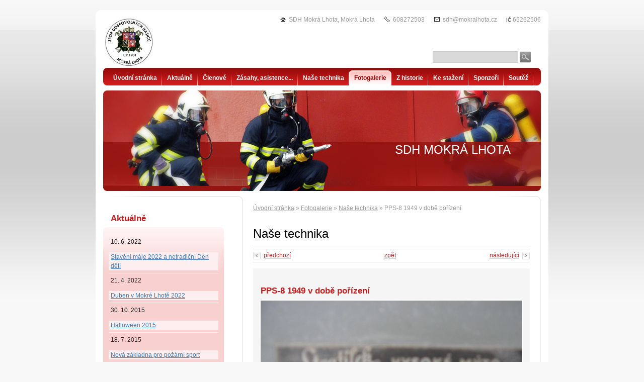

--- FILE ---
content_type: text/html; charset=utf-8
request_url: https://www.mokralhota.cz/foto/akce-bene-2o10-004-jpg/
body_size: 4788
content:
<!DOCTYPE html PUBLIC "-//W3C//DTD XHTML 1.0 Transitional//EN" "http://www.w3.org/TR/xhtml1/DTD/xhtml1-transitional.dtd"><html xmlns="http://www.w3.org/1999/xhtml" xml:lang="cs" lang="cs">

<head>
  <meta http-equiv="Content-Type" content="text/html;charset=utf-8"/>
  <meta http-equiv="Content-language" content="cs"/>

          <meta name="copyright" content="SDH Mokrá Lhota"/>
      <meta name="author" content="SDH Mokrá Lhota"/>
    
  <title>SDH MOKRÁ LHOTA</title>
  <meta name="robots" content="all,follow"/>
  <meta name="description"
        content="Vše o sdružení hasičů v osadě Mokrá Lhota (Bystřice u Benešova)"/>
  <meta name="generator" content="inPage"/>
  <meta name="template" content="POLARIS"/>
    
        <meta property="og:title" content="PPS-8 1949 v době pořízení">

    <meta property="og:description" content="Vše o sdružení hasičů v osadě Mokrá Lhota (Bystřice u Benešova)">

<meta property="og:type" content="website">
<meta property="og:url" content="https://www.mokralhota.cz/foto/akce-bene-2o10-004-jpg/">


          <link rel="alternate" title="RSS - SDH MOKRÁ LHOTA"
            href="https://www.mokralhota.cz/rss.xml"
            type="application/rss+xml"/>
    
          <link rel="shortcut icon" href="https://www.mokralhota.cz/favicon.ico"/>
      <link rel="apple-touch-icon" href="https://www.mokralhota.cz/favicon.ico" />
    
          <meta name="google-site-verification" content="YE-1zbQStHFIzmbxF1KPOWxmO2YYVLtQrF4ahWfw38I"/>
    
    
          <link href="/styl/1/" rel="stylesheet" type="text/css"
            media="screen,projection"/>
    
    <link href="/styl/2/" rel="stylesheet" type="text/css" media="print"/>

    
    <link rel="stylesheet" type="text/css" media="screen" href="/assets/filter-colors.css">

    <script type="text/javascript" src="/vendor/jquery/dist/jquery.min.js"></script>

    <script type="text/javascript" src="/vendor/jquery-modal/jquery.modal.min.js"></script>
    <link rel="stylesheet" href="/vendor/jquery-modal/jquery.modal.min.css" />

    <script type="text/javascript" src="/vendor/lightbox-2.7/dist/js/lightbox.min.js"></script>
    <link rel="stylesheet" type="text/css" href="/vendor/lightbox-2.7/dist/css/lightbox.css"/>

            
                <script>
    window.dataLayer = window.dataLayer || [];
    function gtag(){dataLayer.push(arguments);}

    gtag('consent', 'default', {
        'analytics_storage': 'granted',
        'ad_storage': 'granted',
        'ad_user_data': 'granted',
        'ad_personalization': 'granted'
    });

    gtag('js', new Date());
</script>


                        </head>

<body class="template6">

    

    
                                                                                                                                                                                        
                                                                                                                                                        
  <div id="c1" class="photo-339874">

                  <div id="c2" class="c2-2">
                    
            <div id="content">
              <div id="c3">
                <div id="c4">
                    
    <div id="path" class="">
                <a href="/">Úvodní stránka</a> »
        <a href="/fotogalerie/">Fotogalerie</a> »

        
                    <a href="/fotogalerie/nase-technika/">Naše technika</a> »
        
        PPS-8 1949 v době pořízení
    </div>


    <h1 class="">
                Naše technika    </h1>

    <div class="gnav2">
                    <a class="gprev"
               href="/foto/akce-bene-2o10-002-jpg/">předchozí</a>
        
                    <a class="gnext"
               href="/foto/nase-ps-8-z-roku-1952/">následující</a>
        
        <a class="gback"
           href="/fotogalerie/nase-technika/">zpět</a>
        <div class="clear"></div>
    </div>

    <div id="gphoto" class="">
                <h2>PPS-8 1949 v době pořízení</h2>
        <div></div>
        <a data-lightbox="akce-bene-2o10-004-jpg"
           href="/obrazek/3/akce-bene-2o10-004-jpg/"
           title="PPS-8 1949 v době pořízení"><img
                    src="/obrazek/2/akce-bene-2o10-004-jpg/"
                    alt="Naše technika"/></a>
    </div>

    <div class="gnav2 bottom">
                    <a class="gprev"
               href="/foto/akce-bene-2o10-002-jpg/">předchozí</a>
        
                    <a class="gnext"
               href="/foto/nase-ps-8-z-roku-1952/">následující</a>
        
        <a class="gback"
           href="/fotogalerie/nase-technika/">zpět</a>
        <div class="clear"></div>
    </div>

    <a id="comments"></a>

    <div class="">
        
                    <h2>Přidat komentář</h2>

                            
<form method="post" action="">
    <div id="form">
        <table>
            <tbody>
            <tr>
                <th><label for="author"><strong><span>Jméno:</span></strong></label>
                </th>
                <td>
                                            <input type="text" name="author" id="author" value="" class="form-control text" size="30" maxlength="128" placeholder="*Jméno" />                                    </td>
            </tr>
            <tr>
                <th><label for="email"><strong>E-mail:</strong></label></th>
                <td>
                                            <input type="text" name="email" id="email" value="" class="form-control text" size="30" maxlength="128" placeholder="E-mail" />                                    </td>
            </tr>
            <tr>
                <th><label for="title"><strong><span>Nadpis:</span></strong></label>
                </th>
                <td><input type="text" name="title" id="title" value="" class="text" size="30" maxlength="128" /></td>
            </tr>
            <tr>
                <th class="fnote"><label for="body"><strong><span>Zpráva                                        :</span></strong></label></th>
                <td><textarea name="body" id="body" rows="7" cols="45"></textarea></td>
            </tr>

                            <tr>
                    <th valign="top"><label for="captcha_id"><strong><span>Kontrolní kód:</span></strong></label>
                    </th>
                    <td>
                        <input type="text" name="captcha_id" id="captcha_id" value="" class="text" size="5" maxlength="5" autocomplete="off" />                        <br>
                        <img src="/captcha/32762" id="captcha" alt=""/>
                        <input type="hidden" name="token" value="32762" id="token" />                    </td>
                </tr>
            
            
            
            <tr>
                <td>
                </td>
                <td>
                    <input type="submit" name="submit" id="submit" value="Odeslat" class="button" />                </td>
            </tr>
            </tbody>
        </table>
        <p class="required">Zvýrazněné položky jsou povinné.</p>
    </div>
    <input type="hidden" name="is_comment" value="1" id="is_comment" />    <input type="text" name="captcha" id="captcha" value="" class="nodisplay" />                <input type="hidden" name="csrf_token" value="d79c6256b9bdac53a55801a066b70da3" id="csrf_token" />    </form>                    
                                </div>
                </div>
              </div>
            </div>

            <div id="lcolumn">
                

                        


                <div class="">
        <h2>Aktuálně</h2>

    <div id="news"><div id="n1">

                            <div class="nitem ">
                                                                <div class="ndate">10. 6. 2022</div>
                                        <h3><a href="/inpage/staveni-maje-2022/">Stavění máje 2022 a netradiční Den dětí</a></h3>
                    <div class="perex"></div>
                </div>
                            <div class="nitem ">
                                                                <div class="ndate">21. 4. 2022</div>
                                        <h3><a href="/inpage/duben-v-mokre-lhote-2022/">Duben v Mokré Lhotě 2022</a></h3>
                    <div class="perex"></div>
                </div>
                            <div class="nitem ">
                                                                <div class="ndate">30. 10. 2015</div>
                                        <h3><a href="/inpage/halloween-2015/">Halloween 2015</a></h3>
                    <div class="perex"></div>
                </div>
                            <div class="nitem ">
                                                                <div class="ndate">18. 7. 2015</div>
                                        <h3><a href="/inpage/nova-zakladna-pro-pozarni-sport/">Nová základna pro požární sport</a></h3>
                    <div class="perex"></div>
                </div>
                            <div class="nitem ">
                                                                <div class="ndate">20. 6. 2015</div>
                                        <h3><a href="/inpage/soutez-v-postupicich-2015/">Soutěž v Postupicích 2015</a></h3>
                    <div class="perex"></div>
                </div>
                            <div class="nitem ">
                                                                <div class="ndate">14. 6. 2015</div>
                                        <h3><a href="/inpage/nove-plovouci-cerpadlo/">Nové plovoucí čerpadlo</a></h3>
                    <div class="perex"></div>
                </div>
                            <div class="nitem ">
                                                                <div class="ndate">7. 6. 2015</div>
                                        <h3><a href="/inpage/okresni-soutez-ve-vlasimi/">Okresní soutěž ve Vlašimi</a></h3>
                    <div class="perex"></div>
                </div>
                            <div class="nitem ">
                                                                <div class="ndate">30. 5. 2015</div>
                                        <h3><a href="/inpage/okrskova-soutez-2015/">Okrsková soutěž 2015</a></h3>
                    <div class="perex"></div>
                </div>
                            <div class="nitem ">
                                                                <div class="ndate">29. 5. 2015</div>
                                        <h3><a href="/inpage/jarni-treninky/">Jarní tréninky</a></h3>
                    <div class="perex"></div>
                </div>
                            <div class="nitem ">
                                                                <div class="ndate">23. 5. 2015</div>
                                        <h3><a href="/inpage/miss-hasicka-stredoceskeho-kraje/">Miss hasička Středočeského kraje</a></h3>
                    <div class="perex"></div>
                </div>
            
            <p class="nmore"><a href="/rubrika/aktualne/">archív</a></p>

        </div></div>
</div>

                 

                    <div class="sidebar ">
                <h2>Oblíbené odkazy</h2>    
        <ul>
                            <li><a href="http://www.facebook.com/reqs.php#!/pages/MOKR%C3%81-LHOTA/152929041440909" onclick="window.open(this.href, '_blank');
                                return false;">Mokrá Lhota na FACEBOOK</a></li>
                                <li><a href="http://mokra-lhota.rajce.idnes.cz/" onclick="window.open(this.href, '_blank');
                                return false;">Další fotky z našich akcí</a></li>
                                <li><a href="http://www.oshbenesov.cz/" onclick="window.open(this.href, '_blank');
                                return false;">OSH Benešov</a></li>
                                <li><a href="http://www.hasicibystrice.estranky.cz/" onclick="window.open(this.href, '_blank');
                                return false;">SDH Bystřice</a></li>
                                <li><a href="http://www.dh.cz/" onclick="window.open(this.href, '_blank');
                                return false;">Dobrovolní Hasiči.cz</a></li>
                                <li><a href="http://www.pozary.cz/" onclick="window.open(this.href, '_blank');
                                return false;">Požáry.cz</a></li>
                        </ul>       	
    </div> 
    

                    <div id="rimg" class="">
                <h2>Fotky z akcí</h2>	    

                <div class="">
                        <div class="tcount">
                68                <span class="lc"></span>
                <span class="rc"></span>
            </div>
                            <div class="rimg himg">
            	    
                    <img src="/obrazek/1/gk-p1020353-jpg/" alt="gk_P1020353.JPG" title="gk_P1020353.JPG" />
                </div>		
                <a class="rlink" href="/foto/gk-p1020353-jpg/"></a>
         </div>
            </div>
       

                    <div id="active_article" class="">
                <hr />
<h2>Anketa</h2>
<p> </p>
<div id="blok-bbsluzba-959820"></div>
<p align="center"><a id="odkaz-bbsluzba-959820" href="http://blueboard.cz">BlueBoard.cz</a>
<script type="text/javascript" src="http://blueboard.cz/widget-anketa-959820"></script>
</p>
<!-- BlueBoard.cz Anketa KONEC --><hr />
<h2>Facebook</h2>
<p> </p>
<p align="center"><iframe width="320" height="240" style="overflow: hidden; width: 230px; height: 80px;" src="//www.facebook.com/plugins/like.php?href=http%3A%2F%2Fwww.facebook.com%2Fpages%2FMOKR%25C3%2581-LHOTA%2F152929041440909&amp;send=false&amp;layout=standard&amp;width=230&amp;show_faces=true&amp;action=like&amp;colorscheme=light&amp;font&amp;height=80" scrolling="no" frameborder="0" allowtransparency="true"></iframe></p>
<hr />
<h2>Aktualizace</h2>
<p> </p>
<p align="center">Chcete být informováni o aktualizacích</p>
<p align="center">tohoto webu? Zadejte svůj email a stiskněte</p>
<p align="center">tlačítko "HLÍDEJ!"</p>
<form action="http://www.woko.cz/w_reg.php" method="post">
<div><input type="hidden" name="genpwd" value="1" /> <input type="text" name="email" size="25" /> <input type="submit" value="Hlídej!" /></div>
</form><hr />    </div>
            </div>

            <div class="clear"></div>

                              <div id="menu" class="">
                                                      <ul>
                                <li id="menu-item-63821"><a
            href="/">Úvodní stránka</a></li>
                    <li id="menu-item-86374"><a
            href="/rubrika/aktualne/">Aktuálně</a></li>
                    <li id="menu-item-212307"><a
            href="/inpage/clenove/">Členové</a></li>
                    <li id="menu-item-212365"><a
            href="/rubrika/vyjezdy-a-zasahy/">Zásahy, asistence...</a></li>
                    <li id="menu-item-248780"><a
            href="/inpage/nase-technika/">Naše technika</a></li>
                    <li class="active" id="menu-item-86283"><a
            href="/fotogalerie/">Fotogalerie</a><span class="lc"></span><span
            class="rc"></span></li>
                    <li id="menu-item-88006"><a
            href="/rubrika/z-historie/">Z historie</a></li>
                    <li id="menu-item-86380"><a
            href="/slozka/ke-stazeni/">Ke stažení</a></li>
                    <li id="menu-item-86536"><a
            href="/rubrika/sponzori/">Sponzoři</a></li>
                    <li id="menu-item-406432"><a
            href="/inpage/soutez/">Soutěž</a></li>
                                </ul>
                </div>

                
                                                <div id="theme" class="theme-2 ">
                                                                                                                <h2>SDH MOKRÁ LHOTA</h2>
                        
                        
                                            
                  <span class="ltcorner"></span>
                  <span class="rtcorner"></span>
                  <span class="lbcorner"></span>
                  <span class="rbcorner"></span>
                </div>
                  
                                      <div id="contact" class="">
                                                                          <span class="item company">
                            SDH Mokrá Lhota,                            Mokrá Lhota                         </span>
                        
                                                  <span class="item phone">608272503</span>
                        
                        
                                                  <span class="item email">sdh@mokralhota.cz</span>
                        
                        
                                                  <span class="item ic"><span>IČ</span> 65262506</span>
                        
                        
                        
                        
                        
                        
                                            </div>
                  
                                        <div class="">
                                                <a href="/" id="logo" title="SDH MOKRÁ LHOTA"><span></span></a>
                    </div>
                    
                                      <div id="search" class="">
                                            <form method="get" action="/vyhledavani/">
                        <div id="sbox"><input type="text" name="q" id="q" value="" /></div>
                        <div><input type="submit" name="loupe" id="loupe" value="" class="submit" /></div>
                      </form>
                    </div>
                  
                <div id="footer" class="">
                                                                    <p style="text-align: center;">Copyright © 2011 SDH Mokrá Lhota</p>
<p style="text-align: center;"><a href="http://www.toplist.cz/stat/1230009">
<script type="text/javascript" language="JavaScript">// <![CDATA[
document.write('<img src="http://toplist.cz/count.asp?id=1230009&logo=counter&http='+escape(document.referrer)+'&t='+escape(document.title)+
'&wi='+escape(window.screen.width)+'&he='+escape(window.screen.height)+'&cd='+escape(window.screen.colorDepth)+'" width="88" height="31" border=0 alt="TOPlist" />');
// ]]></script>
</a></p>
<noscript><img src="http://toplist.cz/count.asp?id=1230009&logo=counter" border="0" alt="TOPlist" width="88" height="31" /></noscript>
<div id="fb-root"></div>
<script type="text/javascript">// <![CDATA[
(function(d, s, id) {
  var js, fjs = d.getElementsByTagName(s)[0];
  if (d.getElementById(id)) {return;}
  js = d.createElement(s); js.id = id;
  js.src = "//connect.facebook.net/cs_CZ/all.js#xfbml=1";
  fjs.parentNode.insertBefore(js, fjs);
}(document, 'script', 'facebook-jssdk'));
// ]]></script>                                    </div>

              </div>
            </div>

              <div id="imp"></div>

<script type="text/javascript">
    var e = document.createElement("img");
    e.src = "/render/imp/";
    e.width = "1";
    e.height = "1";
    e.alt = "Hit counter";
    document.getElementById("imp").appendChild(e);

    $(document).ready(function () {
        $('.thickbox').attr('data-lightbox', function() {
            el = $(this).find('img');

            if (el && el.attr('title')) {
                return el.attr('title');
            } else {
                return  'image-' + Math.random().toString(36).substring(7);
            }
        });

        $(".showanswer").click(function () {
            $(this).parent().parent().next().toggle();

            if ($(this).text() == 'Zobrazit odpovědi') {
                $(this).text("Skrýt odpovědi");
            } else {
                $(this).text("Zobrazit odpovědi");
            }
        });
    });
</script>
              
              
              
              </body>
</html>